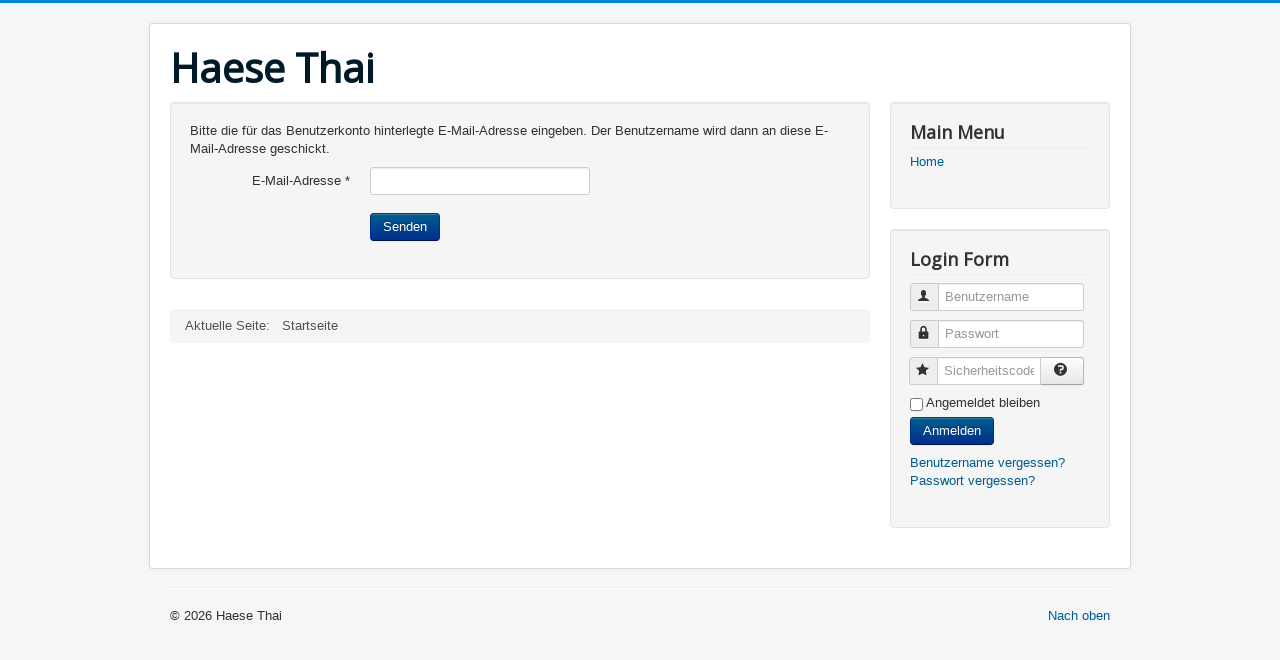

--- FILE ---
content_type: text/html; charset=utf-8
request_url: http://haese-thai.com/index.php/component/users/?view=remind&Itemid=101
body_size: 8478
content:
<!DOCTYPE html>
<html lang="de-de" dir="ltr">
<head>
	<meta name="viewport" content="width=device-width, initial-scale=1.0" />
	<meta charset="utf-8" />
	<base href="http://haese-thai.com/index.php/component/users/" />
	<meta name="description" content="Joomla Thai" />
	<meta name="generator" content="Joomla! - Open Source Content Management" />
	<title>Haese Thai</title>
	<link href="/templates/protostar/favicon.ico" rel="shortcut icon" type="image/vnd.microsoft.icon" />
	<link href="/templates/protostar/css/template.css?08299ee03528505d960a9ec3fbc4f8e8" rel="stylesheet" />
	<link href="https://fonts.googleapis.com/css?family=Open+Sans" rel="stylesheet" />
	<style>

	h1, h2, h3, h4, h5, h6, .site-title {
		font-family: 'Open Sans', sans-serif;
	}
	</style>
	<script type="application/json" class="joomla-script-options new">{"csrf.token":"03fc95b9c1a8681d81567e6a27792c3b","system.paths":{"root":"","base":""},"system.keepalive":{"interval":840000,"uri":"\/index.php\/component\/ajax\/?format=json"},"joomla.jtext":{"JLIB_FORM_FIELD_INVALID":"Ung\u00fcltiges Feld:&#160;"}}</script>
	<script src="/media/system/js/core.js?08299ee03528505d960a9ec3fbc4f8e8"></script>
	<!--[if lt IE 9]><script src="/media/system/js/polyfill.event.js?08299ee03528505d960a9ec3fbc4f8e8"></script><![endif]-->
	<script src="/media/system/js/keepalive.js?08299ee03528505d960a9ec3fbc4f8e8"></script>
	<script src="/media/jui/js/jquery.min.js?08299ee03528505d960a9ec3fbc4f8e8"></script>
	<script src="/media/jui/js/jquery-noconflict.js?08299ee03528505d960a9ec3fbc4f8e8"></script>
	<script src="/media/jui/js/jquery-migrate.min.js?08299ee03528505d960a9ec3fbc4f8e8"></script>
	<script src="/media/system/js/punycode.js?08299ee03528505d960a9ec3fbc4f8e8"></script>
	<script src="/media/system/js/validate.js?08299ee03528505d960a9ec3fbc4f8e8"></script>
	<!--[if lt IE 9]><script src="/media/system/js/html5fallback.js?08299ee03528505d960a9ec3fbc4f8e8"></script><![endif]-->
	<script src="/media/jui/js/bootstrap.min.js?08299ee03528505d960a9ec3fbc4f8e8"></script>
	<script src="/templates/protostar/js/template.js?08299ee03528505d960a9ec3fbc4f8e8"></script>
	<!--[if lt IE 9]><script src="/media/jui/js/html5.js?08299ee03528505d960a9ec3fbc4f8e8"></script><![endif]-->

<meta data-intl-tel-input-cdn-path="/components/com_nicepage/assets/intlTelInput/" /></head>
<body class="site com_users view-remind no-layout no-task itemid-101">
	<!-- Body -->
	<div class="body" id="top">
		<div class="container">
			<!-- Header -->
			<header class="header" role="banner">
				<div class="header-inner clearfix">
					<a class="brand pull-left" href="/">
						<span class="site-title" title="Haese Thai">Haese Thai</span>											</a>
					<div class="header-search pull-right">
						
					</div>
				</div>
			</header>
						
			<div class="row-fluid">
								<main id="content" role="main" class="span9">
					<!-- Begin Content -->
					
					<div id="system-message-container">
	</div>

					<div class="remind">
		<form id="user-registration" action="/index.php/component/users/?task=remind.remind&amp;Itemid=101" method="post" class="form-validate form-horizontal well">
					<fieldset>
									<p>Bitte die für das Benutzerkonto hinterlegte E-Mail-Adresse eingeben. Der Benutzername wird dann an diese E-Mail-Adresse geschickt.</p>
								
<div class="control-group">
			<div class="control-label">
			<label id="jform_email-lbl" for="jform_email" class="hasPopover required" title="E-Mail-Adresse" data-content="Bitte die zum Benutzerkonto zugehörige E-Mail-Adresse eingeben.&lt;br /&gt;Der Benutzername wird dann an diese E-Mail-Adresse geschickt.">
	E-Mail-Adresse<span class="star">&#160;*</span></label>
					</div>
		<div class="controls">
		<input type="email" name="jform[email]" class="validate-email required" id="jform_email" value=""
 size="30"    autocomplete="email"    required aria-required="true"  />	</div>
</div>
			</fieldset>
				<div class="control-group">
			<div class="controls">
				<button type="submit" class="btn btn-primary validate">
					Senden				</button>
			</div>
		</div>
		<input type="hidden" name="03fc95b9c1a8681d81567e6a27792c3b" value="1" />	</form>
</div>

					<div class="clearfix"></div>
					<div aria-label="Breadcrumbs" role="navigation">
	<ul itemscope itemtype="https://schema.org/BreadcrumbList" class="breadcrumb">
					<li>
				Aktuelle Seite: &#160;
			</li>
		
						<li itemprop="itemListElement" itemscope itemtype="https://schema.org/ListItem" class="active">
					<span itemprop="name">
						Startseite					</span>
					<meta itemprop="position" content="1">
				</li>
				</ul>
</div>

					<!-- End Content -->
				</main>
									<div id="aside" class="span3">
						<!-- Begin Right Sidebar -->
						<div class="well _menu"><h3 class="page-header">Main Menu</h3><ul class="nav menu mod-list">
<li class="item-101 default current active"><a href="/index.php" >Home</a></li></ul>
</div><div class="well "><h3 class="page-header">Login Form</h3><form action="/index.php/component/users/?Itemid=101" method="post" id="login-form" class="form-inline">
		<div class="userdata">
		<div id="form-login-username" class="control-group">
			<div class="controls">
									<div class="input-prepend">
						<span class="add-on">
							<span class="icon-user hasTooltip" title="Benutzername"></span>
							<label for="modlgn-username" class="element-invisible">Benutzername</label>
						</span>
						<input id="modlgn-username" type="text" name="username" class="input-small" tabindex="0" size="18" placeholder="Benutzername" />
					</div>
							</div>
		</div>
		<div id="form-login-password" class="control-group">
			<div class="controls">
									<div class="input-prepend">
						<span class="add-on">
							<span class="icon-lock hasTooltip" title="Passwort">
							</span>
								<label for="modlgn-passwd" class="element-invisible">Passwort							</label>
						</span>
						<input id="modlgn-passwd" type="password" name="password" class="input-small" tabindex="0" size="18" placeholder="Passwort" />
					</div>
							</div>
		</div>
				<div id="form-login-secretkey" class="control-group">
			<div class="controls">
									<div class="input-prepend input-append">
						<span class="add-on">
							<span class="icon-star hasTooltip" title="Sicherheitscode">
							</span>
								<label for="modlgn-secretkey" class="element-invisible">Sicherheitscode							</label>
						</span>
						<input id="modlgn-secretkey" autocomplete="one-time-code" type="text" name="secretkey" class="input-small" tabindex="0" size="18" placeholder="Sicherheitscode" />
						<span class="btn width-auto hasTooltip" title="Sollte die Zwei-Faktor-Authentifizierung für das Benutzerkonto aktiviert worden sein, bitte den Sicherheitscode eingeben. Wenn man mit dieser Beschreibung nichts anfangen kann, so sollte das Feld einfach leer gelassen werden.">
							<span class="icon-help"></span>
						</span>
				</div>
				
			</div>
		</div>
						<div id="form-login-remember" class="control-group checkbox">
			<label for="modlgn-remember" class="control-label">Angemeldet bleiben</label> <input id="modlgn-remember" type="checkbox" name="remember" class="inputbox" value="yes"/>
		</div>
				<div id="form-login-submit" class="control-group">
			<div class="controls">
				<button type="submit" tabindex="0" name="Submit" class="btn btn-primary login-button">Anmelden</button>
			</div>
		</div>
					<ul class="unstyled">
							<li>
					<a href="/index.php/component/users/?view=remind&amp;Itemid=101">
					Benutzername vergessen?</a>
				</li>
				<li>
					<a href="/index.php/component/users/?view=reset&amp;Itemid=101">
					Passwort vergessen?</a>
				</li>
			</ul>
		<input type="hidden" name="option" value="com_users" />
		<input type="hidden" name="task" value="user.login" />
		<input type="hidden" name="return" value="aHR0cDovL2hhZXNlLXRoYWkuY29tL2luZGV4LnBocC9jb21wb25lbnQvdXNlcnMvP3ZpZXc9cmVtaW5kJkl0ZW1pZD0xMDE=" />
		<input type="hidden" name="03fc95b9c1a8681d81567e6a27792c3b" value="1" />	</div>
	</form>
</div>
						<!-- End Right Sidebar -->
					</div>
							</div>
		</div>
	</div>
	<!-- Footer -->
	<footer class="footer" role="contentinfo">
		<div class="container">
			<hr />
			
			<p class="pull-right">
				<a href="#top" id="back-top">
					Nach oben				</a>
			</p>
			<p>
				&copy; 2026 Haese Thai			</p>
		</div>
	</footer>
	
</body>
</html>
